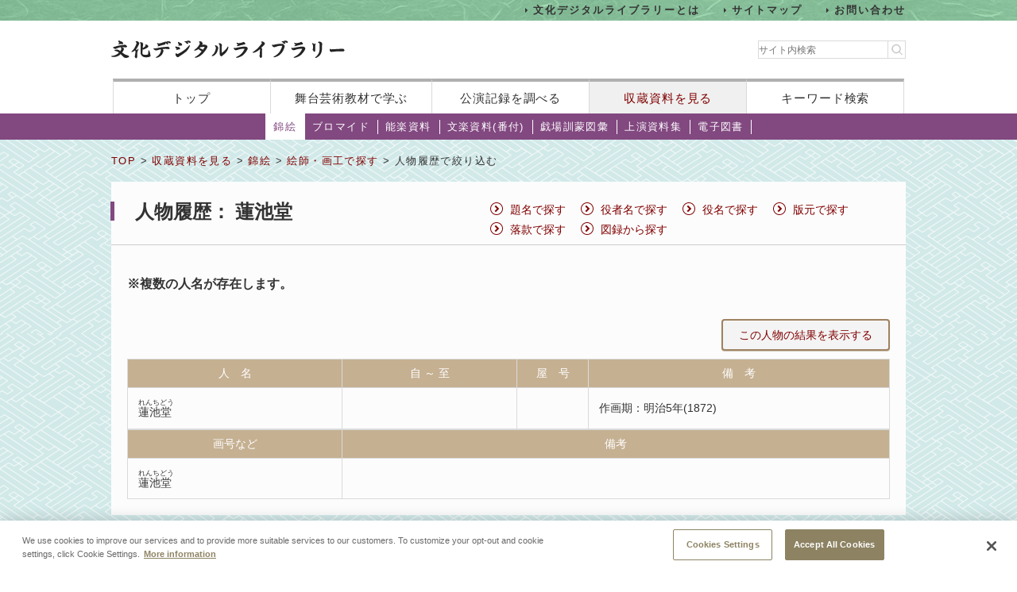

--- FILE ---
content_type: text/html;charset=UTF-8
request_url: https://www2.ntj.jac.go.jp/dglib/collections/search_each?division=collections&class=nishikie&type=painter&ikana=%E3%82%8C%E3%82%93%E3%81%A1%E3%81%A9%E3%81%86+&ititle=%E8%93%AE%E6%B1%A0%E5%A0%82+&istart=0&iselect=%E3%82%8C&rid=5000126&pid=2&trace=result
body_size: 11531
content:






















<?xml version="1.0" encoding="UTF-8"?>
<!DOCTYPE html PUBLIC "-//W3C//DTD XHTML 1.0 Transitional//EN" "http://www.w3.org/TR/xhtml1/DTD/xhtml1-transitional.dtd">










<html lang="ja">
<head>
<!-- Google Tag Manager -->
	<script>
	(function(w, d, s, l, i) {
		w[l] = w[l] || [];
		w[l].push({
			'gtm.start' : new Date().getTime(),
			event : 'gtm.js'
		});
		var f = d.getElementsByTagName(s)[0], j = d.createElement(s), dl = l != 'dataLayer' ? '&l='
				+ l
				: '';
		j.async = true;
		j.src = 'https://www.googletagmanager.com/gtm.js?id=' + i + dl;
		f.parentNode.insertBefore(j, f);
	})(window, document, 'script', 'dataLayer', 'GTM-NP832VF');
	</script>
<!-- End Google Tag Manager -->

    
    
    
    












<meta http-equiv="Content-Type" content="text/html; charset=utf-8"/>
<meta http-equiv="Content-Script-Type" content="text/javascript"/>
<meta http-equiv="Content-Style-Type" content="text/css"/>
<meta http-equiv="X-UA-Compatible" content="IE=11" />

<title>人物履歴で絞り込む｜文化デジタルライブラリー</title>
<meta name="keywords" content="null"/>
<meta name="description" content="null"/>
<meta name="format-detection" content="telephone=no">

<script type="text/javascript" src="/dglib/js/common/jquery-3.6.4.min.js"></script>

<script type="text/javascript" src="/dglib/js/common/smoothscroll.js"></script>
<script type="text/javascript" src="/dglib/js/common/scrollnavigation.js"></script>
<link rel="stylesheet" type="text/css" media="all" href="/dglib/css/common/import_common.css"/>

<link rel="stylesheet" type="text/css" media="all" href="/dglib/css/collections/collections.css"/>
<link rel="stylesheet" type="text/css" media="all" href="/dglib/css/collections/collections_nishikie.css"/>
    
    <style type="text/css">
/* 備考表示のスタイル */
div.box_remark_area {
    float:right;
    width:400px;
    margin-right:50px;
    padding-left:1em;
    font-size:90%;
}
/* 長い人物名の場合、他検索メニューへのリンクと文字が重なってしまう不具合対応 2012/07/04(start) */
table.history_head{
    width: 380px;
    margin-bottom:35px;
    font-size:135%;
    background:url(../img/plays/public_icon_h1.gif) no-repeat 0 50%;
    line-height:1.3;
    font-weight:normal;
    text-align: left;
    border-collapse: collapse;
}
/* 長い人物名の場合、他検索メニューへのリンクと文字が重なってしまう不具合対応 2012/07/04(end) */
</style>
	

</head>
<body id="index">
	<!-- Google Tag Manager (noscript) -->
	<noscript>
		<iframe src="https://www.googletagmanager.com/ns.html?id=GTM-NP832VF"
			height="0" width="0" style="display: none; visibility: hidden"></iframe>
	</noscript>
	<!-- End Google Tag Manager (noscript) -->



<header id="headerBox">
        



<!-- <bean:parameter name="inside" id="inside" value="false"/> -->



<div class="h-top">
	<div class="inner">
	<ul>
		<li><a href="/dglib/modules/about/index.html">文化デジタルライブラリーとは</a></li>
 		<li><a href="/dglib/modules/sitemap/index.html">サイトマップ</a></li>
		<li><a href="/dglib/modules/contact/">お問い合わせ</a></li>
 	</ul>
 	</div>
</div>
	<div class="h-main">
      <div class="inner">
        <div class="logo-block">
          <div class="h-r">
            <h1 class="logo"><a href="/dglib/"><img src="/dglib/cmn_img/logo.png" width="294" height="23" alt="" srcset='/dglib/cmn_img/logo.png 1x,/dglib/cmn_img/logo@2x.png 2x'></a></h1>
          </div>
          <div class="search-area">
            <form role="search" method="get" id="searchform" action="https://www.google.co.jp/search" onsubmit="searchStrings()">
              <!-- // ----------dglib 2023 start---------- -->
              <input id="keywordForm" name="keywordForm" class="s" placeholder="サイト内検索" type="text"/>
              <!-- // ----------dglib 2023 end------------ -->
              <input type=text id="q" name="q" value="" style="display:none;"  />
              <input name="hl" value="ja" type="hidden"/>
              <input name="ie" value="UTF-8" type="hidden" />
              <input name="domains" value="www2.ntj.jac.go.jp" type="hidden"/>
              <input name="sitesearch" value="" style="display:none;" type="radio"/>
              <input name="sitesearch" value="www2.ntj.jac.go.jp" checked="checked" style="display:none;" type="radio" />
           	  <input type="submit" class="searchsubmit"  alt="検索" />
            </form>
          </div>
        </div>
        <nav>
          <ul>
            <li><a href="/dglib/">トップ</a></li>
            <li><a href="/dglib/modules/learn/">舞台芸術教材で学ぶ</a></li>
            <li class="nav_public"><a href="/dglib/plays/">公演記録を調べる</a></li>
            <li class="nav_collection"><a href="/dglib/collections/">収蔵資料を見る</a></li>
            <li class="nav_keySearch"><a href="/dglib/search/">キーワード検索</a></li>
          </ul>
        </nav>
	</div>
</div>
<script type="text/javascript">

function searchStrings(){
$('input#q').val($('input#keywordForm').val());
}

</script>

</header>


<div id="contentsBox">
    <div id="contents">
    
    



















<ul id="categoryMenu">





<li class="current">

<a href=" /dglib/collections/submenu?division=collections&class=nishikie "> 錦絵</a></li>





<li id="cate_buromaido">

<a href="/dglib/collections/submenu?division=collections&class=bromide "> ブロマイド</a></li>





<li id="cate_nougaku">

<a href="/dglib/collections/submenu?division=collections&class=nougaku_doc">能楽資料</a></li>





<li id="cate_bunraku">

<a href="/dglib/collections/submenu?division=collections&class=bunraku_doc">文楽資料(番付)</a></li>

<li id="cate_gekijo"><a href="/dglib/contents/learn/ebook01/">戯場訓蒙図彙</a></li>

<li id="cate_jyoen"><a href="/dglib/modules/shiryoshu/">上演資料集</a></li>
<li id="cate_ebook"><a href="/dglib/modules/ebook/">電子図書</a></li>



</ul>


    
    <div class="breadcrumbBox">
        















 
 





















<div id="breadcrumb">
<p><a href="/dglib/">TOP</a> &gt; <a href=" /dglib/collections/?division=collections">収蔵資料を見る</a> &gt; <a href="/dglib/collections/submenu?division=collections&class=nishikie">錦絵</a> &gt; <a href="/dglib/collections/search?ikana=%E3%82%8C%E3%82%93%E3%81%A1%E3%81%A9%E3%81%86+&ititle=%E8%93%AE%E6%B1%A0%E5%A0%82+&istart=0&iselect=%E3%82%8C&rid=5000126&pid=2&division=collections&class=nishikie&type=painter">絵師・画工で探す</a> &gt; 人物履歴で絞り込む</p>
</div>

    </div>

    
    <div class="sectionBox">
        <div class="section">






<!--     <table class="history_head"> -->
<!--         <tr> -->
<!--             <td style="white-space: nowrap; vertical-align: middle; padding-left:25px; width:110px;">人物履歴：</td> -->
<!--             <td> -->




<!--             </td> -->
<!--         </tr> -->
<!--     </table> -->
    <h1>人物履歴：




















                蓮池堂 
                </h1>













 
 


 


<ul class="list_method">


<li><a href="/dglib/collections/search?type=title&division=collections&class=nishikie">題名で探す</a></li>


<li><a href="/dglib/collections/search?type=actor&division=collections&class=nishikie">役者名で探す</a></li>


<li><a href="/dglib/collections/search?type=role&division=collections&class=nishikie">役名で探す</a></li>


<li><a href="/dglib/collections/search?type=publisher&division=collections&class=nishikie">版元で探す</a></li>


<li><a href="/dglib/collections/search?type=signature&division=collections&class=nishikie">落款で探す</a></li>


<li><a href="/dglib/collections/search?type=atlas&division=collections&class=nishikie">図録から探す</a></li>

</ul>
<div class="box_btn_paranemic">
	<div class="paranemic_left">








<!-- <bean:parameter name="haimyo"     id="haimyo"     value=""/> -->
<!-- <bean:parameter name="yakuseki"   id="yakuseki"   value=""/> -->
<!-- <bean:parameter name="ryugi"      id="ryugi"      value=""/> -->
<!-- <bean:parameter name="remarkDisp" id="remarkDisp" value=""/> -->







<p>※複数の人名が存在します。</p>

<p class="btn_simple"><a href="/dglib/collections/search_result?division=collections&class=nishikie&type=painter&ikana=%E3%82%8C%E3%82%93%E3%81%A1%E3%81%A9%E3%81%86+&ititle=%E8%93%AE%E6%B1%A0%E5%A0%82+&istart=0&iselect=%E3%82%8C&rid=5000126&pid=2&trace=refine&trace=result&rpid=all">この人物の結果を表示する</a></p>
</div>
</div>
<div class="clearfix"></div>
<hr style="clear:both;"/>



<br><br>
<table class="tbl_list" summary="人物履歴で絞り込む" style="border-collapse:collapse;">
<colgroup>

    <col width="270"/>
    <col width="220"/>

    <col width="90"/>
    <col />
    
</colgroup>
<tbody>
    <tr>
        <th>人　名</th>
        <th>自 ～ 至</th>
        <th>屋　号</th>
        <th>備　考</th>
        
    </tr>

    <tr>
        <td>
            <p class="ttl_txt">
                




















                
                

 
 
 
 


<ruby><rb>蓮池堂 </rb><rp>（</rp><rt>れんちどう </rt><rp>）</rp></ruby>
                
            </p>
        </td>


		
        <td><p></p></td>

        <td><p></p></td>

        <td><p>作画期：明治5年(1872)</p></td>

        
    </tr>

</tbody>
</table>



<table class="tbl_list" summary="人物履歴で絞り込む" style="border-collapse:collapse;">
<colgroup>
    <col width="270"/>
    <col />
    
</colgroup>
<tbody>
    <tr>
        <th>画号など</th>
        <th>備考</th>
        
    </tr>

    <tr>
        <td>
            <p class="ttl_txt">
                




















                

 
 
 
 


<ruby><rb>蓮池堂 </rb><rp>（</rp><rt>れんちどう </rt><rp>）</rp></ruby>
            </p>
        </td>
        <td><p></p></td>
        
    </tr>

</tbody>
</table>


</div>
    </div>

    
    
<p class="pageTop"><a href="#headerBox">ページの先頭に戻る</a></p>
    </div>
</div>


<div id="footerBox">
    

<script type="text/javascript">
$("#loading").bind("ajaxSend", function(){
  $(this).show();
}).bind("ajaxComplete", function(){
  $(this).hide();
});
</script>

<footer id="footer" class="next">
	<div class="inside">
		<div class="inner">
			<div class="footer-top">
				<div class="logo-block">

<p class="txt">このホームページの著作権は、すべて独立行政法人日本芸術文化振興会にあります。<br/>
許可なく複製・改変することを固く禁じます。また、無断転載・複写等を禁止します。</p>


				
				<p class="copyright">Copyright(C) 2023 Japan Arts Council, All rights reserved.</p>
				</div>
		
				<div class="bnr-block">
				<ul>
					<li>
					
						<a href="https://www.ntj.jac.go.jp/" target="_blank">
						<img src="/dglib/cmn_img/footer_bnr_01.png" width="259" height="64" alt="" srcset="/dglib/cmn_img/footer_bnr_01.png 1x ,/dglib/cmn_img/footer_bnr_01@2x.png 2x"/>
						</a>
					
					</li>
				</ul>
				</div>
				
			</div>
		</div>
	</div>
</footer>
<script src="/dglib/js/picturefill.min.js"></script>
</div>
</body>
</html>